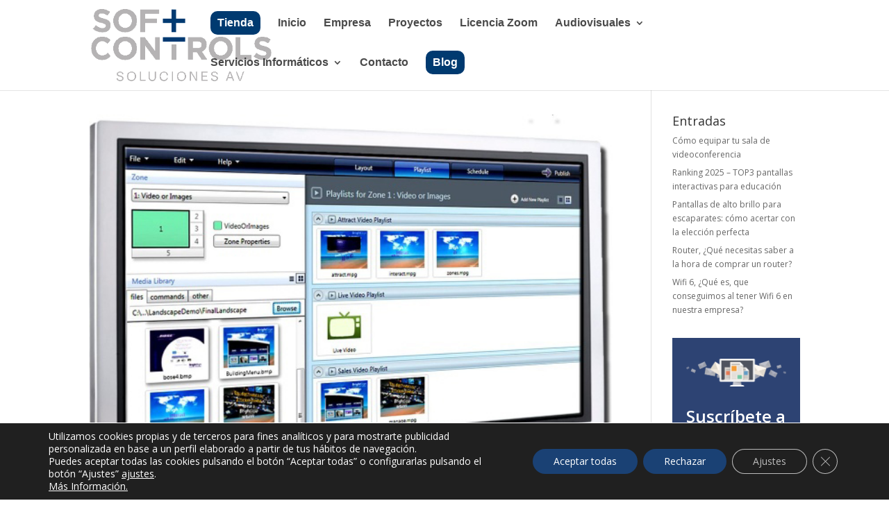

--- FILE ---
content_type: text/html; charset=utf-8
request_url: https://www.google.com/recaptcha/api2/anchor?ar=1&k=6LcFhKcUAAAAALgsbLSQSRVZoFdWxHT9PfWa8Mns&co=aHR0cHM6Ly9zb2Z0Y29udHJvbHMuZXM6NDQz&hl=en&v=PoyoqOPhxBO7pBk68S4YbpHZ&size=invisible&anchor-ms=20000&execute-ms=30000&cb=vs0osnwur3d
body_size: 48558
content:
<!DOCTYPE HTML><html dir="ltr" lang="en"><head><meta http-equiv="Content-Type" content="text/html; charset=UTF-8">
<meta http-equiv="X-UA-Compatible" content="IE=edge">
<title>reCAPTCHA</title>
<style type="text/css">
/* cyrillic-ext */
@font-face {
  font-family: 'Roboto';
  font-style: normal;
  font-weight: 400;
  font-stretch: 100%;
  src: url(//fonts.gstatic.com/s/roboto/v48/KFO7CnqEu92Fr1ME7kSn66aGLdTylUAMa3GUBHMdazTgWw.woff2) format('woff2');
  unicode-range: U+0460-052F, U+1C80-1C8A, U+20B4, U+2DE0-2DFF, U+A640-A69F, U+FE2E-FE2F;
}
/* cyrillic */
@font-face {
  font-family: 'Roboto';
  font-style: normal;
  font-weight: 400;
  font-stretch: 100%;
  src: url(//fonts.gstatic.com/s/roboto/v48/KFO7CnqEu92Fr1ME7kSn66aGLdTylUAMa3iUBHMdazTgWw.woff2) format('woff2');
  unicode-range: U+0301, U+0400-045F, U+0490-0491, U+04B0-04B1, U+2116;
}
/* greek-ext */
@font-face {
  font-family: 'Roboto';
  font-style: normal;
  font-weight: 400;
  font-stretch: 100%;
  src: url(//fonts.gstatic.com/s/roboto/v48/KFO7CnqEu92Fr1ME7kSn66aGLdTylUAMa3CUBHMdazTgWw.woff2) format('woff2');
  unicode-range: U+1F00-1FFF;
}
/* greek */
@font-face {
  font-family: 'Roboto';
  font-style: normal;
  font-weight: 400;
  font-stretch: 100%;
  src: url(//fonts.gstatic.com/s/roboto/v48/KFO7CnqEu92Fr1ME7kSn66aGLdTylUAMa3-UBHMdazTgWw.woff2) format('woff2');
  unicode-range: U+0370-0377, U+037A-037F, U+0384-038A, U+038C, U+038E-03A1, U+03A3-03FF;
}
/* math */
@font-face {
  font-family: 'Roboto';
  font-style: normal;
  font-weight: 400;
  font-stretch: 100%;
  src: url(//fonts.gstatic.com/s/roboto/v48/KFO7CnqEu92Fr1ME7kSn66aGLdTylUAMawCUBHMdazTgWw.woff2) format('woff2');
  unicode-range: U+0302-0303, U+0305, U+0307-0308, U+0310, U+0312, U+0315, U+031A, U+0326-0327, U+032C, U+032F-0330, U+0332-0333, U+0338, U+033A, U+0346, U+034D, U+0391-03A1, U+03A3-03A9, U+03B1-03C9, U+03D1, U+03D5-03D6, U+03F0-03F1, U+03F4-03F5, U+2016-2017, U+2034-2038, U+203C, U+2040, U+2043, U+2047, U+2050, U+2057, U+205F, U+2070-2071, U+2074-208E, U+2090-209C, U+20D0-20DC, U+20E1, U+20E5-20EF, U+2100-2112, U+2114-2115, U+2117-2121, U+2123-214F, U+2190, U+2192, U+2194-21AE, U+21B0-21E5, U+21F1-21F2, U+21F4-2211, U+2213-2214, U+2216-22FF, U+2308-230B, U+2310, U+2319, U+231C-2321, U+2336-237A, U+237C, U+2395, U+239B-23B7, U+23D0, U+23DC-23E1, U+2474-2475, U+25AF, U+25B3, U+25B7, U+25BD, U+25C1, U+25CA, U+25CC, U+25FB, U+266D-266F, U+27C0-27FF, U+2900-2AFF, U+2B0E-2B11, U+2B30-2B4C, U+2BFE, U+3030, U+FF5B, U+FF5D, U+1D400-1D7FF, U+1EE00-1EEFF;
}
/* symbols */
@font-face {
  font-family: 'Roboto';
  font-style: normal;
  font-weight: 400;
  font-stretch: 100%;
  src: url(//fonts.gstatic.com/s/roboto/v48/KFO7CnqEu92Fr1ME7kSn66aGLdTylUAMaxKUBHMdazTgWw.woff2) format('woff2');
  unicode-range: U+0001-000C, U+000E-001F, U+007F-009F, U+20DD-20E0, U+20E2-20E4, U+2150-218F, U+2190, U+2192, U+2194-2199, U+21AF, U+21E6-21F0, U+21F3, U+2218-2219, U+2299, U+22C4-22C6, U+2300-243F, U+2440-244A, U+2460-24FF, U+25A0-27BF, U+2800-28FF, U+2921-2922, U+2981, U+29BF, U+29EB, U+2B00-2BFF, U+4DC0-4DFF, U+FFF9-FFFB, U+10140-1018E, U+10190-1019C, U+101A0, U+101D0-101FD, U+102E0-102FB, U+10E60-10E7E, U+1D2C0-1D2D3, U+1D2E0-1D37F, U+1F000-1F0FF, U+1F100-1F1AD, U+1F1E6-1F1FF, U+1F30D-1F30F, U+1F315, U+1F31C, U+1F31E, U+1F320-1F32C, U+1F336, U+1F378, U+1F37D, U+1F382, U+1F393-1F39F, U+1F3A7-1F3A8, U+1F3AC-1F3AF, U+1F3C2, U+1F3C4-1F3C6, U+1F3CA-1F3CE, U+1F3D4-1F3E0, U+1F3ED, U+1F3F1-1F3F3, U+1F3F5-1F3F7, U+1F408, U+1F415, U+1F41F, U+1F426, U+1F43F, U+1F441-1F442, U+1F444, U+1F446-1F449, U+1F44C-1F44E, U+1F453, U+1F46A, U+1F47D, U+1F4A3, U+1F4B0, U+1F4B3, U+1F4B9, U+1F4BB, U+1F4BF, U+1F4C8-1F4CB, U+1F4D6, U+1F4DA, U+1F4DF, U+1F4E3-1F4E6, U+1F4EA-1F4ED, U+1F4F7, U+1F4F9-1F4FB, U+1F4FD-1F4FE, U+1F503, U+1F507-1F50B, U+1F50D, U+1F512-1F513, U+1F53E-1F54A, U+1F54F-1F5FA, U+1F610, U+1F650-1F67F, U+1F687, U+1F68D, U+1F691, U+1F694, U+1F698, U+1F6AD, U+1F6B2, U+1F6B9-1F6BA, U+1F6BC, U+1F6C6-1F6CF, U+1F6D3-1F6D7, U+1F6E0-1F6EA, U+1F6F0-1F6F3, U+1F6F7-1F6FC, U+1F700-1F7FF, U+1F800-1F80B, U+1F810-1F847, U+1F850-1F859, U+1F860-1F887, U+1F890-1F8AD, U+1F8B0-1F8BB, U+1F8C0-1F8C1, U+1F900-1F90B, U+1F93B, U+1F946, U+1F984, U+1F996, U+1F9E9, U+1FA00-1FA6F, U+1FA70-1FA7C, U+1FA80-1FA89, U+1FA8F-1FAC6, U+1FACE-1FADC, U+1FADF-1FAE9, U+1FAF0-1FAF8, U+1FB00-1FBFF;
}
/* vietnamese */
@font-face {
  font-family: 'Roboto';
  font-style: normal;
  font-weight: 400;
  font-stretch: 100%;
  src: url(//fonts.gstatic.com/s/roboto/v48/KFO7CnqEu92Fr1ME7kSn66aGLdTylUAMa3OUBHMdazTgWw.woff2) format('woff2');
  unicode-range: U+0102-0103, U+0110-0111, U+0128-0129, U+0168-0169, U+01A0-01A1, U+01AF-01B0, U+0300-0301, U+0303-0304, U+0308-0309, U+0323, U+0329, U+1EA0-1EF9, U+20AB;
}
/* latin-ext */
@font-face {
  font-family: 'Roboto';
  font-style: normal;
  font-weight: 400;
  font-stretch: 100%;
  src: url(//fonts.gstatic.com/s/roboto/v48/KFO7CnqEu92Fr1ME7kSn66aGLdTylUAMa3KUBHMdazTgWw.woff2) format('woff2');
  unicode-range: U+0100-02BA, U+02BD-02C5, U+02C7-02CC, U+02CE-02D7, U+02DD-02FF, U+0304, U+0308, U+0329, U+1D00-1DBF, U+1E00-1E9F, U+1EF2-1EFF, U+2020, U+20A0-20AB, U+20AD-20C0, U+2113, U+2C60-2C7F, U+A720-A7FF;
}
/* latin */
@font-face {
  font-family: 'Roboto';
  font-style: normal;
  font-weight: 400;
  font-stretch: 100%;
  src: url(//fonts.gstatic.com/s/roboto/v48/KFO7CnqEu92Fr1ME7kSn66aGLdTylUAMa3yUBHMdazQ.woff2) format('woff2');
  unicode-range: U+0000-00FF, U+0131, U+0152-0153, U+02BB-02BC, U+02C6, U+02DA, U+02DC, U+0304, U+0308, U+0329, U+2000-206F, U+20AC, U+2122, U+2191, U+2193, U+2212, U+2215, U+FEFF, U+FFFD;
}
/* cyrillic-ext */
@font-face {
  font-family: 'Roboto';
  font-style: normal;
  font-weight: 500;
  font-stretch: 100%;
  src: url(//fonts.gstatic.com/s/roboto/v48/KFO7CnqEu92Fr1ME7kSn66aGLdTylUAMa3GUBHMdazTgWw.woff2) format('woff2');
  unicode-range: U+0460-052F, U+1C80-1C8A, U+20B4, U+2DE0-2DFF, U+A640-A69F, U+FE2E-FE2F;
}
/* cyrillic */
@font-face {
  font-family: 'Roboto';
  font-style: normal;
  font-weight: 500;
  font-stretch: 100%;
  src: url(//fonts.gstatic.com/s/roboto/v48/KFO7CnqEu92Fr1ME7kSn66aGLdTylUAMa3iUBHMdazTgWw.woff2) format('woff2');
  unicode-range: U+0301, U+0400-045F, U+0490-0491, U+04B0-04B1, U+2116;
}
/* greek-ext */
@font-face {
  font-family: 'Roboto';
  font-style: normal;
  font-weight: 500;
  font-stretch: 100%;
  src: url(//fonts.gstatic.com/s/roboto/v48/KFO7CnqEu92Fr1ME7kSn66aGLdTylUAMa3CUBHMdazTgWw.woff2) format('woff2');
  unicode-range: U+1F00-1FFF;
}
/* greek */
@font-face {
  font-family: 'Roboto';
  font-style: normal;
  font-weight: 500;
  font-stretch: 100%;
  src: url(//fonts.gstatic.com/s/roboto/v48/KFO7CnqEu92Fr1ME7kSn66aGLdTylUAMa3-UBHMdazTgWw.woff2) format('woff2');
  unicode-range: U+0370-0377, U+037A-037F, U+0384-038A, U+038C, U+038E-03A1, U+03A3-03FF;
}
/* math */
@font-face {
  font-family: 'Roboto';
  font-style: normal;
  font-weight: 500;
  font-stretch: 100%;
  src: url(//fonts.gstatic.com/s/roboto/v48/KFO7CnqEu92Fr1ME7kSn66aGLdTylUAMawCUBHMdazTgWw.woff2) format('woff2');
  unicode-range: U+0302-0303, U+0305, U+0307-0308, U+0310, U+0312, U+0315, U+031A, U+0326-0327, U+032C, U+032F-0330, U+0332-0333, U+0338, U+033A, U+0346, U+034D, U+0391-03A1, U+03A3-03A9, U+03B1-03C9, U+03D1, U+03D5-03D6, U+03F0-03F1, U+03F4-03F5, U+2016-2017, U+2034-2038, U+203C, U+2040, U+2043, U+2047, U+2050, U+2057, U+205F, U+2070-2071, U+2074-208E, U+2090-209C, U+20D0-20DC, U+20E1, U+20E5-20EF, U+2100-2112, U+2114-2115, U+2117-2121, U+2123-214F, U+2190, U+2192, U+2194-21AE, U+21B0-21E5, U+21F1-21F2, U+21F4-2211, U+2213-2214, U+2216-22FF, U+2308-230B, U+2310, U+2319, U+231C-2321, U+2336-237A, U+237C, U+2395, U+239B-23B7, U+23D0, U+23DC-23E1, U+2474-2475, U+25AF, U+25B3, U+25B7, U+25BD, U+25C1, U+25CA, U+25CC, U+25FB, U+266D-266F, U+27C0-27FF, U+2900-2AFF, U+2B0E-2B11, U+2B30-2B4C, U+2BFE, U+3030, U+FF5B, U+FF5D, U+1D400-1D7FF, U+1EE00-1EEFF;
}
/* symbols */
@font-face {
  font-family: 'Roboto';
  font-style: normal;
  font-weight: 500;
  font-stretch: 100%;
  src: url(//fonts.gstatic.com/s/roboto/v48/KFO7CnqEu92Fr1ME7kSn66aGLdTylUAMaxKUBHMdazTgWw.woff2) format('woff2');
  unicode-range: U+0001-000C, U+000E-001F, U+007F-009F, U+20DD-20E0, U+20E2-20E4, U+2150-218F, U+2190, U+2192, U+2194-2199, U+21AF, U+21E6-21F0, U+21F3, U+2218-2219, U+2299, U+22C4-22C6, U+2300-243F, U+2440-244A, U+2460-24FF, U+25A0-27BF, U+2800-28FF, U+2921-2922, U+2981, U+29BF, U+29EB, U+2B00-2BFF, U+4DC0-4DFF, U+FFF9-FFFB, U+10140-1018E, U+10190-1019C, U+101A0, U+101D0-101FD, U+102E0-102FB, U+10E60-10E7E, U+1D2C0-1D2D3, U+1D2E0-1D37F, U+1F000-1F0FF, U+1F100-1F1AD, U+1F1E6-1F1FF, U+1F30D-1F30F, U+1F315, U+1F31C, U+1F31E, U+1F320-1F32C, U+1F336, U+1F378, U+1F37D, U+1F382, U+1F393-1F39F, U+1F3A7-1F3A8, U+1F3AC-1F3AF, U+1F3C2, U+1F3C4-1F3C6, U+1F3CA-1F3CE, U+1F3D4-1F3E0, U+1F3ED, U+1F3F1-1F3F3, U+1F3F5-1F3F7, U+1F408, U+1F415, U+1F41F, U+1F426, U+1F43F, U+1F441-1F442, U+1F444, U+1F446-1F449, U+1F44C-1F44E, U+1F453, U+1F46A, U+1F47D, U+1F4A3, U+1F4B0, U+1F4B3, U+1F4B9, U+1F4BB, U+1F4BF, U+1F4C8-1F4CB, U+1F4D6, U+1F4DA, U+1F4DF, U+1F4E3-1F4E6, U+1F4EA-1F4ED, U+1F4F7, U+1F4F9-1F4FB, U+1F4FD-1F4FE, U+1F503, U+1F507-1F50B, U+1F50D, U+1F512-1F513, U+1F53E-1F54A, U+1F54F-1F5FA, U+1F610, U+1F650-1F67F, U+1F687, U+1F68D, U+1F691, U+1F694, U+1F698, U+1F6AD, U+1F6B2, U+1F6B9-1F6BA, U+1F6BC, U+1F6C6-1F6CF, U+1F6D3-1F6D7, U+1F6E0-1F6EA, U+1F6F0-1F6F3, U+1F6F7-1F6FC, U+1F700-1F7FF, U+1F800-1F80B, U+1F810-1F847, U+1F850-1F859, U+1F860-1F887, U+1F890-1F8AD, U+1F8B0-1F8BB, U+1F8C0-1F8C1, U+1F900-1F90B, U+1F93B, U+1F946, U+1F984, U+1F996, U+1F9E9, U+1FA00-1FA6F, U+1FA70-1FA7C, U+1FA80-1FA89, U+1FA8F-1FAC6, U+1FACE-1FADC, U+1FADF-1FAE9, U+1FAF0-1FAF8, U+1FB00-1FBFF;
}
/* vietnamese */
@font-face {
  font-family: 'Roboto';
  font-style: normal;
  font-weight: 500;
  font-stretch: 100%;
  src: url(//fonts.gstatic.com/s/roboto/v48/KFO7CnqEu92Fr1ME7kSn66aGLdTylUAMa3OUBHMdazTgWw.woff2) format('woff2');
  unicode-range: U+0102-0103, U+0110-0111, U+0128-0129, U+0168-0169, U+01A0-01A1, U+01AF-01B0, U+0300-0301, U+0303-0304, U+0308-0309, U+0323, U+0329, U+1EA0-1EF9, U+20AB;
}
/* latin-ext */
@font-face {
  font-family: 'Roboto';
  font-style: normal;
  font-weight: 500;
  font-stretch: 100%;
  src: url(//fonts.gstatic.com/s/roboto/v48/KFO7CnqEu92Fr1ME7kSn66aGLdTylUAMa3KUBHMdazTgWw.woff2) format('woff2');
  unicode-range: U+0100-02BA, U+02BD-02C5, U+02C7-02CC, U+02CE-02D7, U+02DD-02FF, U+0304, U+0308, U+0329, U+1D00-1DBF, U+1E00-1E9F, U+1EF2-1EFF, U+2020, U+20A0-20AB, U+20AD-20C0, U+2113, U+2C60-2C7F, U+A720-A7FF;
}
/* latin */
@font-face {
  font-family: 'Roboto';
  font-style: normal;
  font-weight: 500;
  font-stretch: 100%;
  src: url(//fonts.gstatic.com/s/roboto/v48/KFO7CnqEu92Fr1ME7kSn66aGLdTylUAMa3yUBHMdazQ.woff2) format('woff2');
  unicode-range: U+0000-00FF, U+0131, U+0152-0153, U+02BB-02BC, U+02C6, U+02DA, U+02DC, U+0304, U+0308, U+0329, U+2000-206F, U+20AC, U+2122, U+2191, U+2193, U+2212, U+2215, U+FEFF, U+FFFD;
}
/* cyrillic-ext */
@font-face {
  font-family: 'Roboto';
  font-style: normal;
  font-weight: 900;
  font-stretch: 100%;
  src: url(//fonts.gstatic.com/s/roboto/v48/KFO7CnqEu92Fr1ME7kSn66aGLdTylUAMa3GUBHMdazTgWw.woff2) format('woff2');
  unicode-range: U+0460-052F, U+1C80-1C8A, U+20B4, U+2DE0-2DFF, U+A640-A69F, U+FE2E-FE2F;
}
/* cyrillic */
@font-face {
  font-family: 'Roboto';
  font-style: normal;
  font-weight: 900;
  font-stretch: 100%;
  src: url(//fonts.gstatic.com/s/roboto/v48/KFO7CnqEu92Fr1ME7kSn66aGLdTylUAMa3iUBHMdazTgWw.woff2) format('woff2');
  unicode-range: U+0301, U+0400-045F, U+0490-0491, U+04B0-04B1, U+2116;
}
/* greek-ext */
@font-face {
  font-family: 'Roboto';
  font-style: normal;
  font-weight: 900;
  font-stretch: 100%;
  src: url(//fonts.gstatic.com/s/roboto/v48/KFO7CnqEu92Fr1ME7kSn66aGLdTylUAMa3CUBHMdazTgWw.woff2) format('woff2');
  unicode-range: U+1F00-1FFF;
}
/* greek */
@font-face {
  font-family: 'Roboto';
  font-style: normal;
  font-weight: 900;
  font-stretch: 100%;
  src: url(//fonts.gstatic.com/s/roboto/v48/KFO7CnqEu92Fr1ME7kSn66aGLdTylUAMa3-UBHMdazTgWw.woff2) format('woff2');
  unicode-range: U+0370-0377, U+037A-037F, U+0384-038A, U+038C, U+038E-03A1, U+03A3-03FF;
}
/* math */
@font-face {
  font-family: 'Roboto';
  font-style: normal;
  font-weight: 900;
  font-stretch: 100%;
  src: url(//fonts.gstatic.com/s/roboto/v48/KFO7CnqEu92Fr1ME7kSn66aGLdTylUAMawCUBHMdazTgWw.woff2) format('woff2');
  unicode-range: U+0302-0303, U+0305, U+0307-0308, U+0310, U+0312, U+0315, U+031A, U+0326-0327, U+032C, U+032F-0330, U+0332-0333, U+0338, U+033A, U+0346, U+034D, U+0391-03A1, U+03A3-03A9, U+03B1-03C9, U+03D1, U+03D5-03D6, U+03F0-03F1, U+03F4-03F5, U+2016-2017, U+2034-2038, U+203C, U+2040, U+2043, U+2047, U+2050, U+2057, U+205F, U+2070-2071, U+2074-208E, U+2090-209C, U+20D0-20DC, U+20E1, U+20E5-20EF, U+2100-2112, U+2114-2115, U+2117-2121, U+2123-214F, U+2190, U+2192, U+2194-21AE, U+21B0-21E5, U+21F1-21F2, U+21F4-2211, U+2213-2214, U+2216-22FF, U+2308-230B, U+2310, U+2319, U+231C-2321, U+2336-237A, U+237C, U+2395, U+239B-23B7, U+23D0, U+23DC-23E1, U+2474-2475, U+25AF, U+25B3, U+25B7, U+25BD, U+25C1, U+25CA, U+25CC, U+25FB, U+266D-266F, U+27C0-27FF, U+2900-2AFF, U+2B0E-2B11, U+2B30-2B4C, U+2BFE, U+3030, U+FF5B, U+FF5D, U+1D400-1D7FF, U+1EE00-1EEFF;
}
/* symbols */
@font-face {
  font-family: 'Roboto';
  font-style: normal;
  font-weight: 900;
  font-stretch: 100%;
  src: url(//fonts.gstatic.com/s/roboto/v48/KFO7CnqEu92Fr1ME7kSn66aGLdTylUAMaxKUBHMdazTgWw.woff2) format('woff2');
  unicode-range: U+0001-000C, U+000E-001F, U+007F-009F, U+20DD-20E0, U+20E2-20E4, U+2150-218F, U+2190, U+2192, U+2194-2199, U+21AF, U+21E6-21F0, U+21F3, U+2218-2219, U+2299, U+22C4-22C6, U+2300-243F, U+2440-244A, U+2460-24FF, U+25A0-27BF, U+2800-28FF, U+2921-2922, U+2981, U+29BF, U+29EB, U+2B00-2BFF, U+4DC0-4DFF, U+FFF9-FFFB, U+10140-1018E, U+10190-1019C, U+101A0, U+101D0-101FD, U+102E0-102FB, U+10E60-10E7E, U+1D2C0-1D2D3, U+1D2E0-1D37F, U+1F000-1F0FF, U+1F100-1F1AD, U+1F1E6-1F1FF, U+1F30D-1F30F, U+1F315, U+1F31C, U+1F31E, U+1F320-1F32C, U+1F336, U+1F378, U+1F37D, U+1F382, U+1F393-1F39F, U+1F3A7-1F3A8, U+1F3AC-1F3AF, U+1F3C2, U+1F3C4-1F3C6, U+1F3CA-1F3CE, U+1F3D4-1F3E0, U+1F3ED, U+1F3F1-1F3F3, U+1F3F5-1F3F7, U+1F408, U+1F415, U+1F41F, U+1F426, U+1F43F, U+1F441-1F442, U+1F444, U+1F446-1F449, U+1F44C-1F44E, U+1F453, U+1F46A, U+1F47D, U+1F4A3, U+1F4B0, U+1F4B3, U+1F4B9, U+1F4BB, U+1F4BF, U+1F4C8-1F4CB, U+1F4D6, U+1F4DA, U+1F4DF, U+1F4E3-1F4E6, U+1F4EA-1F4ED, U+1F4F7, U+1F4F9-1F4FB, U+1F4FD-1F4FE, U+1F503, U+1F507-1F50B, U+1F50D, U+1F512-1F513, U+1F53E-1F54A, U+1F54F-1F5FA, U+1F610, U+1F650-1F67F, U+1F687, U+1F68D, U+1F691, U+1F694, U+1F698, U+1F6AD, U+1F6B2, U+1F6B9-1F6BA, U+1F6BC, U+1F6C6-1F6CF, U+1F6D3-1F6D7, U+1F6E0-1F6EA, U+1F6F0-1F6F3, U+1F6F7-1F6FC, U+1F700-1F7FF, U+1F800-1F80B, U+1F810-1F847, U+1F850-1F859, U+1F860-1F887, U+1F890-1F8AD, U+1F8B0-1F8BB, U+1F8C0-1F8C1, U+1F900-1F90B, U+1F93B, U+1F946, U+1F984, U+1F996, U+1F9E9, U+1FA00-1FA6F, U+1FA70-1FA7C, U+1FA80-1FA89, U+1FA8F-1FAC6, U+1FACE-1FADC, U+1FADF-1FAE9, U+1FAF0-1FAF8, U+1FB00-1FBFF;
}
/* vietnamese */
@font-face {
  font-family: 'Roboto';
  font-style: normal;
  font-weight: 900;
  font-stretch: 100%;
  src: url(//fonts.gstatic.com/s/roboto/v48/KFO7CnqEu92Fr1ME7kSn66aGLdTylUAMa3OUBHMdazTgWw.woff2) format('woff2');
  unicode-range: U+0102-0103, U+0110-0111, U+0128-0129, U+0168-0169, U+01A0-01A1, U+01AF-01B0, U+0300-0301, U+0303-0304, U+0308-0309, U+0323, U+0329, U+1EA0-1EF9, U+20AB;
}
/* latin-ext */
@font-face {
  font-family: 'Roboto';
  font-style: normal;
  font-weight: 900;
  font-stretch: 100%;
  src: url(//fonts.gstatic.com/s/roboto/v48/KFO7CnqEu92Fr1ME7kSn66aGLdTylUAMa3KUBHMdazTgWw.woff2) format('woff2');
  unicode-range: U+0100-02BA, U+02BD-02C5, U+02C7-02CC, U+02CE-02D7, U+02DD-02FF, U+0304, U+0308, U+0329, U+1D00-1DBF, U+1E00-1E9F, U+1EF2-1EFF, U+2020, U+20A0-20AB, U+20AD-20C0, U+2113, U+2C60-2C7F, U+A720-A7FF;
}
/* latin */
@font-face {
  font-family: 'Roboto';
  font-style: normal;
  font-weight: 900;
  font-stretch: 100%;
  src: url(//fonts.gstatic.com/s/roboto/v48/KFO7CnqEu92Fr1ME7kSn66aGLdTylUAMa3yUBHMdazQ.woff2) format('woff2');
  unicode-range: U+0000-00FF, U+0131, U+0152-0153, U+02BB-02BC, U+02C6, U+02DA, U+02DC, U+0304, U+0308, U+0329, U+2000-206F, U+20AC, U+2122, U+2191, U+2193, U+2212, U+2215, U+FEFF, U+FFFD;
}

</style>
<link rel="stylesheet" type="text/css" href="https://www.gstatic.com/recaptcha/releases/PoyoqOPhxBO7pBk68S4YbpHZ/styles__ltr.css">
<script nonce="lnXs-1CCi3f82eVKnP6inw" type="text/javascript">window['__recaptcha_api'] = 'https://www.google.com/recaptcha/api2/';</script>
<script type="text/javascript" src="https://www.gstatic.com/recaptcha/releases/PoyoqOPhxBO7pBk68S4YbpHZ/recaptcha__en.js" nonce="lnXs-1CCi3f82eVKnP6inw">
      
    </script></head>
<body><div id="rc-anchor-alert" class="rc-anchor-alert"></div>
<input type="hidden" id="recaptcha-token" value="[base64]">
<script type="text/javascript" nonce="lnXs-1CCi3f82eVKnP6inw">
      recaptcha.anchor.Main.init("[\x22ainput\x22,[\x22bgdata\x22,\x22\x22,\[base64]/[base64]/bmV3IFpbdF0obVswXSk6Sz09Mj9uZXcgWlt0XShtWzBdLG1bMV0pOks9PTM/bmV3IFpbdF0obVswXSxtWzFdLG1bMl0pOks9PTQ/[base64]/[base64]/[base64]/[base64]/[base64]/[base64]/[base64]/[base64]/[base64]/[base64]/[base64]/[base64]/[base64]/[base64]\\u003d\\u003d\x22,\[base64]\\u003d\\u003d\x22,\[base64]/Cl8ORbMO3M00fwqJAXBXCgsOzVGrCrMOkEMKIS3DCnsKeLQ0PHcO7fmbCgcOKesKfwq7ChjxewrTCnlorL8O3IsOtSWMzwrzDmApDw7k3PAg8AUISGMKobFo0w5M5w6nCoQYCdwTCvwbCksK1XEoWw4BOwrpiP8OQP1Byw7rDhcKEw64Xw7/DinHDkMOXPRobbyodw5w9QsK3w53DlBs3w4/CtSwEcj3DgMOxw4zCssOvwogowq/[base64]/ChgPDhQRhw44Fw5nDqMOnw7c4XmLDoMKyaxdbZURgwp1EBHPCnsOMYcKPGjoKwpc/wolaDcKhfcOLw7XDpsKqw5rDijgKZsKSN1bCvmB5TwMvwqlMeUIwCMKqPW9sTlt+Jm9uQC8JO8OeMDJzwoPDjk/[base64]/[base64]/Dh8OnXw0iWMOlcnY6YWHDsUghOxbCpEZDHcOMwos7FBo8aAjDkMKwMG92wo/[base64]/M3kFw5XCrsKGwrRHwpjDvsORekfCjgzCo8OZF8OSw47CgHHDlMO+LMOGQsOmHXN/w6sqRcKMPcOeMcK3w63CuCPDp8KTw6YqJMOIGUbDv1hvwpNOUcK+OA59RsOtwoZMVFDCh2nCi3zCtSrDkWpGwrARw4PDmD/CuyUFwrRxw5rCsB7DhsO4SHrCgVPCicKGwqHDv8KPCFTDjsKhw6gGwp3DpsKXw53DgxJxHQ8ow75Kw4cIAx7ChAA9wrDCk8OqEScHBsKSwqXCrnxpwoZXdcOQwr4ua1/CtC/[base64]/XVHCkXXDhcKNb8OTUThxUcKBMyvCpMOPOcOIw5xVPcOQekvDq14Zb8ODwqjCr3LDiMO/MS8FJQTChzVhw5Acc8KRw43Dsi4pwp0rwr/DmSrCqljCu27DosKBwo9+FcKmOMKTw4xrwoDDixfDqsKqw7fDnsOwI8OCVMOkBxA4w6HCrwXCrkzDlURawpsEw5vCs8OWwrVyHcKPecO7w57DpcOsVsK/[base64]/DtMKJf33DumbDsQxwwovCjcK2w7kQw6DDjcKvLcK+w77CpcKKwoIpf8KTw4PCmhHDmHXCrD7DiCDCo8O2acKVw5nDscOdwofCncOZwpzDuDTCr8OGDcKLeADCnMKxJ8Kjw4gfMRtVDcO1QMKvLxQffB7DicKYwpLDvsO/woMfw6k6FhLDnnfDpEbDmsOjwqbDrggMw7ZsVx4+w5vDqnXDnnp4I1zDtgRKw7vDpwDDusKSwrbDs3HCpMOpw6lCw64QwrZtworDuMOlw7TChhFHEit1bQU8w57DgsK/woTCvMK9w7nDu1/CsgoRcBIuP8KSJXHDqCwCw53CssKGNMOkwqteHcKvwqrCsMKQwql/w6nDo8Ojw4PDmMKQZMK1ahPCkcKww4vDpjbDoWvCqcK+wp7Cp2dxwqYdwq90w6DDhcO4XQtFXDLDpsKCLCLCvsK4w5rCgkg3w6DDiX3ClsK9wrrCvmHCuXMYM18lw5LDsRzCvWVGCsOKw5gDRA7Dix4jcMK5w7/DsGB5wrrCk8OaXTfCjjPDhMKJVsOAV2LDhcOlLDIFTWwDbU0GwqbChjfCqClww5/[base64]/[base64]/CvsODRWPCijPClFvDu8OtDMO3wqTDpMKYw67DgsKzKShJwrl8woXCgnUmwp/DosO3w6g4w6VpwqDCpcKCJBrDv0vDnMO0woAswrIFZ8KFw4LCik7Dq8ODw5/[base64]/w7ZeKhxUw6twZl4Gw6rDtCHDqMOERMKCBcOXOUELTDZ1wofCusOtwppCTsOjwok/w5c0w7zCo8OGECdEBmXCusOjw7HCjm7DqsO9CsKRAMOceT7Cj8KwfcO/[base64]/[base64]/Ch8O1ZMOvXcOad23DucKlwolyw4RFwqlwQsOpw5d/[base64]/Dsi4Jw41wwrNTwqDCsMOkwqTCsAA1wq/DtD0CHMKVIS8DdMOmDBFlwoUtw785MBDDkVnChcONw5xEw7nDisOlw4tHw41+w7xAwpvCsMOYccOAOQJBTA/CqMKLwqwBwqbCj8K1wqU0DRdbQhYKw6hJC8OQw4pyPcKuLjMHwqPCjMOuwobDuGFbw7svwqLCqU3Dgjl0d8KUw7TDkMOfwpd9DF7Dh3PDgMOGwqpGwotmw61/woZlw4kIeBPCozRaYDFSMMKOYELDksOoBUDCoXQ1I3V0w4tYwoTCpXAiwrIKPwzCuzEww7TDgi9xw5rDl07DijkHLsOiw53DhWF1wpTDsmlPw7lUJ8OMR8O/MMKBGMKZcMKaD28vw443w4HDnFh5FyQVwqXCt8KyaxhTwq7CuHk4wrkrw7nDiCjDrQHChlvDt8KtQcO4w6R2wqs6w440GcKvwqXCpFsuVsO9SXXDlkXDjMOhdwTDrDwfUENjHcOXLg9awpQWwpbDkFh1w5TDhMKYw7jCpCgACcKjw4/Dk8Odwq0Fwr0EEz8jYz/CmV3DuCjDlXvCs8KbP8KxwprDtATClFEvw70VC8KXJ3LDrMOfw6TCvcOWc8K/ZTotwrxywqJ5wr5TwpcQEcKTCBgxBDBnRsO9FVbChMOKw6tAwqLCrg9jwpk7wqYNw4J1VnNaC08rcsOhfBfCjinDpMOde2dxwq/[base64]/DnBjDpMOYK1xyTWcvwqHDvHnDo3/CgT3DvMOGHsKtPcKIwojCusOPEyBIwoDCn8ONJ31sw7/DosODwpbDs8OkTcKQZWF9w7wlwqchwovDs8OdwqBSCVDCmMKrw7s8SDwvwpEKAMKPQArCqHJfCGhUwr83b8KWHsKgw6YQwoZpK8KIUABKwrNgwqzCjcKzVEUvw5fDmMKBwqrDvcO2HXHDpmITw5TDlD8iXsOnDnknNBjDgw/ChAB0w5c1CgZtwrUvesOkfgBJw4PDlwHDvsKXw6NmwpnDrsOZwp7CkDoDLsKHwp3Cq8KHP8KybCbCrT3DgVfDkcOQWsKrw6MdwpvDijUTwq9NwobChmM9w77DgkDDlsO8woPDtsO1DMOlQEdOw6TDsDEGEcKIw4gzwoBcw5x5Gj8OYcK9w55tHHc/w5JMw7PCmWg/JcKwcy4AJ37Cq1PDvht3wpF6w5TDlMO1I8KadHRceMOEG8OgwrQpw65iWDPDmzpZHcKaSHzCpWnDpMOlwpQ+UcO3YcKYwoVVwrxgw6LDrhlDw5djwoFbTsOCC2Auw4LCvcK4ADfDicO1w7NcwpZAw589W23CimrCuH/DrCMCNQArQsOkOsKyw5wMMDvDr8K/w7bCjMK/EE3DrRLCiMOpN8OaPRHCosO8w40Rw7wxwqrDgWEawrbCkRXCmMKiwrEzJxh4w5QDwr3Dg8O8IjbDiW7CjMKaR8O5fDd/woLDuGfCoS84WMO4w4JmSsOnSX9mwpwKQ8OXfcKpWcOBDQgYwp8rwqfDm8KnwqXCh8OCwp9CwqPDgcK2R8OMY8O4dkjDp0TDnXvCrXY8wpLDssOQw4gjwr3CpcKCC8O3wpZ3woHCvsKSw6/Dk8KUw4LDt2TCjgHDt0JvdcKyDcKDdCUVwq14wplHwoPDpcOACEzDtE18OsK+GR3DpzsKGMOowoDCmMOrwrDCg8OFEW3Dm8K+woskw7/[base64]/[base64]/DkMKxw4YbE8K/[base64]/w6ExIgYQKMOiw7XCqsOHGcK1ADXCnMKRKcK5woPDiMOawoJJw6XDh8OywodSJxwEwpnDlMOSeHTDqMOCQ8OywrEyVsOwXVRncjbDgsKWC8KOwrnCmMKOYXLCqh7DlW/[base64]/CicODLjASw6wPX8KPaMK0f8KFb8OHXCnCsy4UwrPDkMOBwqnCpU5DSsK5SUAYWMOUwr1Ywpx8PnzDviJmw45ww6DCr8KWw4koDMOzwqDClsO3KWHCvcKCwp4cw59Ww78fP8KIwq1jw4RULwnDvVTCl8Kuw7wbw6wTw6/[base64]/[base64]/Dq8O6wpvCjsOWw77DrsKpZcO0VsOjSsO7c8KRwq8ePsOxfj4kw6zDh1rDmMOKTcOFw5dhJcOaecOiw650w747wo/DnMKWSSvDkzbCjBgXwqrCl3bCo8O/dMO1woMcb8K6KRlgw7Y0VcOFFhwrX2FnwojCsMK8w4XDt3gwe8OFwqprFUrDthMDQcKcUsOPwokZwqNjw69AwpzDksKVCsOvZ8K/wpPDgHrDsXg2wpPCjsK3HcOgSsOjWcOLbMOQJsK0HcODBQVbW8KjDEFlGHMhwrNCF8OAw4/[base64]/CoynCpm3Co8K3DHwcE3Y9wo3CssO4K8K3wr3CgcKBM8KJbsOfYz7Cm8OSInXCkcOOJyViw7ddbAguw7F1wqEBPsOTwqsJw67CtsO2wp83Mm3CpEhBPFzDnXvDi8Knw43DtcOMA8O8wpbDrk5rw7ZKWsKfw41MJEzCgsK8BcKiwrsfwqtid0okAcOUw4/[base64]/[base64]/[base64]/CisOawojDs8KFTnzDnETClMOkw4rDl8Kowr0SDDPCpk0KXhDCvMOvXEvCtkvCp8O9wqzCvQ0TUjBmw4zDhFfCvEdqHVV2w5rDkwtPCiUhPMK1d8OBKAfDlMKYZMOfw6kBRHVhw7DCj8KGPsO/JnsUXsOtw5/CnVLCn1E9wqTDtcOHwp7CsMOHwp3CscKDwpkGwoLCk8KLFcKKwrHCkTEmwqYJW1vCiMK0w4nCiMKMKMOYPnLDhcOmDDnDknTCucK/[base64]/DtsK+w6V2Uw87w5rChjHCsyASd8KdwrVBwpVaYMK+QcOwwrjDqEgofzRQUXTDtF/CulTCqcOywoXDncK4MMKdJg5hwq7DhnUoPcKww4rChEsmBRrCsAJYwrNpBMKXDy/Cm8OUXcKjZR1Vcis2DcOtLhPCu8Kvw4oqEX0dwo3CqlFkwrvDqsOLEh4sagB+wpduw6zCucOgw5PChiLDmsOGBsOKwr7CuQTCglvDggJrbsOYTA7Dh8Kpc8OrwphJwp7CmQbDiMKuwrd1wqd7wrDCgEpCZ8KEQX0Ywrx/w4k+wpjDqxcIXcOAw6RBwo3ChMOgw5/[base64]/Dj8KLVMKew6VCXiVawoV+MMObKMOMf8K0w5svwqJQGcOuwro7MsKGwoEJw5FlTMO3WMO+GsOTEmEuwr7CqnvCucKewpzDrcK5eMOwZFMUB3M2V1pXw7ImH2PDl8OHwpQSBCoJw7AhPF3DtsO3wp3CuTPCl8OjfMOqKsK6wq8DRcOkBDxWRmM8Wh/DsxHDjsKMb8Knw7XCncKNfTbCqsKLbwjDjMKSB2UKXcKyfMORwrPDpwrDrsKpw7zDtcOOwrTDsnN/MEorwpc+ITTDjcK3w6AOw6R6w78hwrPDlcKFJH8Qw6Jvw5jCjGTCgMO/[base64]/CiyllwoPCpDzCisO5NMO+NMOiTV9XKsKhwrbDqsOUw4dvA8KeV8KifcOtDsKSwqlBwrgTwq3ChlNXwpnDj2RrwpLCpilIw4jDjWojUUJrQsKUw5wXEMKkCMOtdMO6I8OwVEMCwqZdVzTDrcOmworDj0zCu3wKw79TEcOVO8KzwqbCrzBcWcO/wp3Cl2RhwoLCgsOswrtGw7PCp8KnPinCuMODZ30Cw7rDisKqwo8Qw4wfw6LDiB0lw53DkEJaw4PCvMOQM8Kuwo4xfcKDwrZcw7Yuw5jDjMO3w6hsPsK6w6LCkMK0woNfwr3Cs8OAw4jDvF/CqRA7PiHDg3BoWGpSO8KfYMOIw6sQwp1BwoXDjRE+wro2wpzDmVPCkMK3wrjDssOpKcONw7xKwoxOLlRJPMOlw4YwwpPDoMOxwp7CjnPCtMObLjpCbsKIKE1FQ1M+aUTCrSItw5nDim4SU8OTC8OJwp/DjljDo1NlwqsPd8KwERZ7wphGMWDDlcKBw4hhwrlZW37CqFcud8OUw5RyP8KEP0DCksO7wonCrgnDtcO6wrVqw7hgbsOvRMKCw6rDisOuVzbDmcKLw63DjcKSaz/ClUvCpA5Xw6BiwqbCnsOtNEDDrjbDqsOjLTbCrsOrwqZhL8Ovw5Apw6AFOB4wdsKbKnnDo8Osw6Jaw5/[base64]/QVDDtGvCqk4VTMO7PsOiwrbCn2IPwoDCscKjw69UFQXDoU5UBRrDuEkhw4jDnGXCmzXCvhMJwqMUwpbDo2lQPRQSf8KKYXdpRsKrwoU3woYXw7ElwqQGRjTDijx2BcOIL8KEwrzDqcKSw7LCvkknZcKqw7A0dsOnBkBlZVYiw5kjwppkwpLCisKvP8KFw6jDnMO/[base64]/[base64]/DvcKURsKkw4zDqVHCoXMfwrzCi8OowoTDtMK5BjbDmMOPwrgfXSjCqcK+e1l2cSzDk8KNCEggbMKGe8K5ZcKvwr/Cr8ObdcKyZsOywrJ5TFDCs8KmwpnCh8KEwowTw4DCsWpCP8OiYizDncOICB1kwpFLwp4IA8Kiw6QXw7xJw5PCoX/DksKZdcKowoNawr5ewrjCgBpxwrvDtkXDg8Kcw593bH5owpbDlm1GwpV1bMOXw7bCtlBGw6/[base64]/w5fCpy/CjW9Fw4LCtgt5wovCgWVawoHCjUrDvWnCi8KwAcO2GMKXdsKtwqUZwqXDlljCnsOYw5Yqw5wmEAdWwrdyNlkqw6Qkwr5ow7E/[base64]/DmsKDw7VUeggow7bCkzQbw6llQCsXw7vDvcOJw6/CssKuwoAdwrnCmiUfwoHDjMKxNsK6wqV5V8OaXQbCm3LDoMKCw4bChiVaS8O7woQTAn5hXlnCpMKZRkfDiMOwwoFMw549SlvDtgAxwp/Dv8K6w6jCkcKXw4FjeGsICmELfT/DvMOnBHE6w4jCgFzCukYlw4kywr8gwpXDnMOUwrt4w73Cs8KVwpbDjCjDkTPDij5gwoNABzDCi8OkwpPDscKEwoLDlcKieMKdccKDw67Co2fDicKhw4Zzw7nCtVcXw7XDgsKQJSMowqTCrA/DnyHCmcKgwqnCoTtIw7xuwrTDnMOnIcKFNMOlIVsYIyYqL8KcwrwUw6QnVWEzUsOkAWISCRjDuDVffMOvDD4PAsKmA17Cs1XCrFwVw4Yww5TCoMOvw5VJwrHDijFNdQR7w4vDpMOSw4rCnhvClDvDucOGwpJvw7TCsgNNwoHCgg/DrMKlw4HDi10owp5vw5ciw7rCmHHCqHLDqXfDgcKlDjHDg8KPwoLDgVsGwrQMGcKowrRzI8KWVsO9w5jCgcO2Ny7CtcKXw7Fmwq1mw7jCjHFgZXnDn8Okw5nCoApDT8OEwqvCk8K7O2zDuMOTw6cLWcKpw4ZULcK/w7ZpIcKzRkDCncKYDsKaSVLDgD5FwpwlXibCqsK3worCisOYwqvDqMONSkw1wp7Dv8KHwodxZGvDhcOMXl3CmsOQYRPChMOFwoEEP8KeUcKOw4oneXTClcK4w4fDlzzCjMKww7/CjEvDnsOKwrMuVX9PDEMpwr3DvcKzZCrCplEcWsOcw65lw7wywqR0L1LCs8KKN1/CtMKIE8Otw5nDuC5Ew4PCiH95wppUwpDDnSPDncOXwodwU8KGwr/DgsOWw5LCvcKEwoECDTXCp39NdcO2w6vCisKuwrLClcKmwq3CksOGNcKAQxbCqcO6wo01M3RKOsO3HnnCtMKewqzCvcOnd8KLwrvDlWfDkcK0wrbDgmt2w4bCisKHD8OecsOiXGNuOsKCQRhzBgjCsTZzw4N0DCN+T8O4w7vDg3/Dj1zDl8OvKMOQfMOywpXCkcKfwpLDlwMgw7F0w7MPalchwr3Dq8KbGEw/esODwph/dcO0wonDqwDDucKzUcKjTsK4FMK/UsKAw4Bnwo1Uw6k/w4Qcw7U/KT7ChyfCjHZjw4Qyw5RCDBnClMK3wr7Cs8OhM0TCthjDg8KZworCrQBnw5/Dq8KeHcK9aMOfwpLDq0Fowq/CpFTDhcOMwrXDicK9O8K9OSckw5DChmJNwoYTwrZkHkR9X1fDpsOqwqxqaThSw6HCoSzDpT/[base64]/CMOTKy/DiMOFfGFYMcK0w6HCry7DqMO2PkoAwrfDqnLCtcO8wq7Dh8OSYBTDp8KKwr/DplfCnkMqw4jDmsKFwoAyw7E6wrPCqsKjwpfDv3vDusKRwovDvzZ+wrpNwq4qwoPDnsKfTsKDw7MlI8Oec8OsVlXCrMOIwqolw5XCoBHCojoWdhzDjRsmwrrDrCM/LQvDhTTCn8OvdcKMwp06egbDh8KFH0QDw6jCj8Oaw5/CsMK6QcOiwrEeNQHCmcOgcXACw4/DmWLCrcKdwq/DkHrDhTTCrsKSS1VOBMKXw6ILVkrDu8KUwpEgG13DqsKzb8KFJwVvG8KtXWEbS8OnNsKfKQBBSMK2w7zCr8KES8KkegUaw7jDhmc9w5rCizTDsMK6w5g6JQLCpsKxY8OcFcOGSMKRAjZtw4w1wo/Clx3Dn8OeMlnCt8KzwrDDu8OtI8KGMhMnBMKZwqHDmzYWa3UgwqLDjsOlPcO7ElpKB8O0wqbDscKLw5Viw6PDhsKTDmnDjxthVw1+ScOCw7YuworDsHvCssKqVMO0VsOSa3JXwodceQpSe3J9wpEJw6XDlcOxJcKdw5XDhW/CkMKBMcKUwogAw78mw48wV1l+fg3DtTZxWcK5wrFRNTHDisOoXkJIw6ghcsO0EcOMSz08w4sdNMOawozCtsKTdB3Co8O3F24XwpMsQQV2X8Kswo7CvUhxHMKJw67ClMK1wrvDok/CqcK0w5jDhsOxYMO3w5/DksOjMsOEwpfDoMO7w4IyScOzwpQ1wpzCinZkwqEYw6M4woAnSiXCvCJfwqomM8OJQsKcbsKSw41lDsKbVcKqw4LChcOqRMKHw47Cjh4tUjTCqG3DnAvCj8Kew4J5wrk3w4N/L8KswrBiw7xVV2LCksOlwrHCg8OIwoTDs8Onw7LDhkzCr8K0w4x0w4Juw6vDsgjCgGrCqwAGNsO+w6gtwrPDsTjDjTHCuj0SdlrDumzCsHIjw7lZaH7ChsKow5TDvsODw6ZIDsK/[base64]/QcKLw4TCthJdw6ggwpsNQHXDocOzdjTDmnhSecKOw4ItTmTDrlLDm8Omw7XCk0zCjcKDw55UwozDthFHKlk7HGREw7M9w5XChD7DkSrDn1F6w5NvMWYOf0XDncOOLMKvw5MIHFtfRUjCgMKmaXs6cEsOP8ORUsK7cDdmWlHCisO/UsO+AntfSjJ6ZnQEwoPDnRBVLcK5w7PCnBfCvFVBw787w7APInBfw7/[base64]/Cp8KnwonDrF/CosOtwpPCosKNFBNLPizDuBjCmMK4QBXClzjClDvCqcKXwqlawrgpwrrCt8KOwpDDncKBfE3DnsK2w79hWCoxwo0LAMObEsOWIMKGwrcNwqnDo8OSwqFVRcKSw73CqQ8Kwr3DtsO/VsKcwqszScO1aMKrAMOvd8O2w47Cq2PDrMO8acKRSUvDqRnDkHB2wqVow43CrVfDuX7CmcKpf8OLNQvDlcOxBsK+csOaaArCnsOyw6XDpEFkXsO3EMKSwp3DhT3CjcKlwrbCv8KaSMK6w5nCu8Oiw4/CqBgUPsKdcMOmIyI7asOZbyvDuz3DjcKHXMKXZcKzwrTCrMKMIyTCtsKawo7Ckntqw7bCtUIffcOQXQpEworDvCXCp8K0wr/CisO4w6t2EsOAw6DCuMKwSMK8w707woTDn8OJw5HCtsKBKzY0wpNvdFLDgFDCo3fCiDXDu0DDqsOubQ8WwqXCr3LDnVclQiXCqsOLF8OLwqDCtsKGHsOWw4rDpcO/[base64]/[base64]/[base64]/Do8OdwrzCn8Knw67Cs8KTVWvClyJzYMKGOEN5bsOYG8K+wr/[base64]/wpvCnsKlwpnConfDrysjeMK+A8K6EMOSVcOpWMOVwoIzwrRRw4jDmsOmP2tVUMKJwonCpXTCvwJ3D8KxADciBlLDo0AXG2fDkyHDp8OVw6HCiFl5wpjCpFwvZ1BiXMOpwoIuw5RRw6NaBUTCrl8vwrJBf2DCqRjDlT3Dl8Ohw5jCriNvBMO/[base64]/w64nIcKsw7XCocKVwovCuXbCjWRnJGwgYsK/X8KWYcOIcMKowq9Tw7xKwqcbcsOaw61eJsODVEx0X8OjwrYLw7fChyMoSWVqw550wpPClGoJwobDp8OHFSsQP8OvBn/Ct0/CpMKddcK1D2DDmkfCvMK7ZsO3wpl5wozCgcKiCkbDrMOSVFMywrspTGXDq0rDnVXDhgTCljRtw4EswoxnwpNAwrE4wprDrMKrRsKiecOTwrTCp8OMwqJKScKUOwPCkcK/w7TCtsKowoUQM0XCgEHCvMOECycdw6PDvsKTVTfCk0rDtRpaw5LCq8OATTpuY2AdwocLw6bChyQyw4tfUMOiwqYjw40/w4XCqgYXw5A9wqXDiGdjJMKPH8ORJXzDg05jdMOYw6Rgwo7DlGpzwoJ/w6BpbsK5w5BowqjDvcKFwoAUW2LCg3vCkcO/URvCusOSDHPCrsOcwqMpczMBPQESw7MwZcOXBk10TXwJEMKOG8Ouw4hCTTvDuUIgw6MbwpxBw43ChELCv8OEewY2LsOnSEJtJBXDjHtNdsKww6c9S8KKQXHCiC8JJiDDjcObw7DDkMKww4fDk2/DkMKxB1/[base64]/w68pw7lvF3zDvsOPUHXDlsKTPXNHw4fDkBcHeTPCpcOJw6Qcwq8BOiJKX8O2wpvDh2fDkMOia8KgWcKWWcKjYnPCqcOXw7XDrDcEw4zDoMKbwrjDqjd5wrjCtMO8wp8Kw5E4w6jDpUJHPlrCrcKWQMOUw5cAw7rDvjXDsWI0w7Ypw7PDtCzDkSF/[base64]/CvMKawrEvwrrCgcKWwpPCpilkwqLDiSB3Y8OWKB9Nwr3DiMOGw47DtjFBXcORIsOJw690fMOhAFlqwpASTMOhw4F1w7dCw4bCrExiw4PDg8KAwo3CusOoLhwmDcOHWA/DmkLDtwtiwrbCu8OtwobDmT7CjsKZGRjDosKhwp7CrcO5bjTDl1TDhg5GwqPDp8KifcKBTcOfw5J/[base64]/cCMNTnjDsCgUwrR6fcK7YsOIwosgwogpw7LCp8OWJcK0w6s0wrHCk8OHwoAnw6fCjUvDmsO+BXlcwp7Cq0EcDMK9e8Ohw5nCt8Orwr/DpTTCt8K1VT0kw77DhArClDzDjCvDhsKtwpk6wozChMOpwrsJXTdJH8O3ZWEywqbCrSJmbRxfRsObWcO1w4zDiiwvwpTDuxJ9w7/DqcONwocFwofCtmnCnW/CuMKwasKvGMOVwrALw6Z1wo3CqsOefxpBWj3Cl8Ksw4RdwpfCgh8qw7J7DcKwwobDq8KwBsKTwozDhcKCw6cyw5YpCU1Fw5IAHTPDlGHDs8K5KXXCrEPDrDtqI8OywqLDkFwTwqnCuMOnJU1fw73DqsOMW8KQMSPDuwHCkhwuw5FTbB/[base64]/ClMOlw5hXZ0jClmjDrw/[base64]/[base64]/CkcKnPE18wq40wq5UwpbCnMKVcSEMGMK/wrTCkWnDoQXCq8OQwrnCl3YIXQISw6JxwozCsR3DiEzCjVdvw6jChhfDhXDCo1TDh8OZw4x4w6dgMTXDoMK1wo9Ew5tlNcOxw7rDpMOtwrbCnydjwoPDkMKOcMOHwpDDu8OdwqtKw6rDiMOvw64MwrTDqMObwrlKwpnCsUo2w7fCp8K1w48mw68hwqRbJcOxdE3Diy/Dr8O0woAjwonCtMOVRnnCg8KwwpXCvlR8ccKfwolow7LDuMO7R8KbMWLCkAbCqF3Dol8BRsKSPzPCicOxwoRuwoMTbMK2wobCnh3DocOKO0PCv1g9VsK3bMOAFWLCjxfCsX7Dh3t9fMKMwpvCszxNIXlTTTw+UnRgw41+AwTDllPDqcK/w4LCm307UXfDiyIIeV3ChMO+w7gPcMKqSFIYwpJzaFBZw6/Di8Ohw4jCtAIWwqgqQzE2woV+w6fCqA9RwqNrHMKhwo/CmMOyw6Efw5lYNsOZwobDksK6f8OVwoPDonPDplXCnsKAwrPDjQ4uHyVCw4XDsijDtsKGIyrCtypvwqTDv0LCiHcNw6x1wp/DhsOiwrJ2wpHDqiHDkMO8wq8SDRQXwpEGNMOVw5jClmPChGHClRzClsOOwr1+woXDsMK4wrfClRF0asOpwqnDncKtwrYaNxvDt8Ovw65KR8Kuwr7Dm8O7wrzDssO1w5LDmzPCmMK4wqY4wrdDw748UMOMDMKKw7hYAcK5w5jChcOIw6kOfUc1f1/DqkPCvA/[base64]/[base64]/Dn8Onw4NvNMKdwpJGScOTMMKpLsKAw4PCgsKHw4Ffwp9aw5jDghQIw4s+wofDvC1lSMK0T8O3w4bDucKAcA0/wo7DphZSdwlhGC7DtMKFRcKOeyIeacO1QsKtwoXDp8O/[base64]/Dll7DhMKxw5nCuQzDicOUw4LDpTLDkcOrwp3DisKpwqbDu0c1UMO/w6w/w5bCnsOpS23CjMOtWHXDsRjCghkswrrDnwDDmVjDisK9K2nCmcKfw6VKecK/Fg4CCQvDtHEHwqJcAijDg1vDv8Ozw5wwwrgfw7xPJsOxwow/GsO2wrgPThgkwqfDlsOnI8OdYxw5wpdMHcKUwrMlNBdkw4DDmcO8w4ESTEPCgsOjNcO0wrfCvMK/w4PDvD7CqsK4N3TDinvDm3XDm2cpM8OwwpnDuhXCr3hESSLCoUcvwpbDgMKOAwcfwpBywp04wpDDmcO7w49cwpQIwqXDisK7D8OyXcKTHsKzwqfCgcKYwrUkB8OvXWEtw7bCqsKaYER/CUpmSkl9w5TDkUsIMCkHam7DsW3DmSPDqyoIwobDj2g+wpfDlXjClcKbwqVFfy0HQcK9HX/CpMKXwrIxORTCikVzw7LDmsK4BsO1BRbChDwWwqdFwrt7D8K+I8KQw5jCgsKXwpB8AHwEcVnDqSzDoSvDjsOBw5s9bsK6wofDsmw6PH/DnBrDiMKBw7fCpjMdw6DCpcObI8OGE0Qjw5rCnWIcw79/QMOZw5vCrXLCoMKzwoJABMOFwpHCmQDDohXDhsKGMCVnwoQIBGhcQMKjwrMxLn7CkMOVwqcVw47DhcKcNxAcwq5AwqrDo8KIcAkHRcKRARJBwrouwqPDpU0ONsKxw40dCH5ZN1dDDU0Pw7YVfcKCOcOOXXLCgMOWSy/DtXLDusOXfMOyByAuXMOgwqtAfsOgXzjDrsOWFsKWw5tbwp0yA3jDrcOadcK9S1XCpsKRw455wpYHwpDCkcK6w7glEmkRH8Kxw7UeaMOXwoMUw5kIwr5yC8KeckPDlsOmK8KVZMOsGS/DusOWwrzDicKbc3B/woHDtA8nXwrCqw7Cvwg/w7TDrgvCrAkseiHCkFs7wpnDmMOAw5bDpywzw7HCq8OMw5jChCARPsKrwphLwpowOsOAOjbCssO1JMKmLV3CiMKDwoMGwpQMPsK3w7DCkxR0w5jDj8OULzjCmhU9w5UTw6zDsMOBw6spwo7CiA4kw6Jnw4ExbC/CgMOBAMKxH8O0E8OYTcKYBz5mMSdPfWbCqsO5w7XDolZ8woVNwofDkMOOdMKDwqnCrA4fwqB4fHPDmAHDpwY2w5cSLTDDtQkUwrN6w75cHMKKflV+w5QAasOcJkIDw5Zkw7DCtEoYw5AJw6RIw6XDvDRPVRFCA8KGcsOUK8OgdUUnfcOZw7XClcOYw5k/JsKhMMKOwoLCqMOWNcKZw7/DlmR3I8OBSkwYZMK0wpZWXnfDlMKGwot+aUZiwoFOR8OfwqleR8OUwqHDqCAaOkE+w6xgwpUWKjE5ZcOfYsKvKxDDnsOVwqrCrFpTIcKhUFAywr/Dh8K9EMKdesK8wqtbwoDCkjMnwoc4WlXDj30qwpUwEULCnsOnTBJvf3zDscO5ETjCrCPDiyZWZFB4w7DDs0PDqUxfw7DDgB8Lw44gwqVsFcO2w5dmF0rCvcKCw6N1IAAqAsOww5zDrXkpPz/CkD7ChsOawodXw7DDuijDocO3ccOxwoXCpMK7w4cLw49yw63DosO/w75QwrtNw7LCocKYP8O5b8KbTFIKc8Omw57DqcKKNMKqwovCsHfDg8KsYQfDscOrEWBWwoFfJsOfTsKVAMKJI8KFwoDCqjgYwox5wrkuwqo/w47Dm8KNwpPDi2HDl37DoGlQZsO1MsOZwpJGw5PDhwnDmcOaUcORwpoRbighw4U0wrJ5d8Kvw4cuMQ8ow5vCqFELFsOZV03DmBF1wqwYSSnDncKMZ8OGw73DgVkfw4vCo8K3dg/DhWNRw6YsOcKfXMOSYgVtJsKnw5DDpMOhGwx+QRsBwpPCnAXCqljDocOKVjtjL8KrHMO6wrIcLcOMw4PCmy/DsCXDkjXCoWx0wpsuTkd1wqbCjMKcd1jDj8OTw7TDu0R0wpE6w6PCgBbCr8KgWsKDwqDDt8KBw4TDlVXDssOzwrNBQE/Dt8KrwpzDiS5/wopPOzPCniUoRMOfw5TDlFENwrlRI1vCpMKlUWInTUwGw4vCmsK1VV3DgTBzwrV9w57CksObWMK1L8Kbwr0Kw6tAFcOnwrXCqsO5Uj/CjxfDjTcuwqTCsWRRMcKXayZKEWdiwqPCucKGCWtiWj7CjMKFwr1PwpDCosOzeMOxZMK0w47DiCJJLx3DjyQOwqwfw7zDjcK5HBlXworCsXEww57DvsOoKcOrUMKtByZZw4bDky3CnFnCoCN/WcKuw7dgeS8dwpRTf3fCkTYTaMKtw6jCvzlLw7zCmn3Cq8ODwrXDih3DpMKqMsKhwqvCpzHDpsOVwovCtkbChHxFwpwBw4QPek/DoMOmwqfDvMKwWMOQG3LCosKNfWcsw5ZQHT3DnVDCjHQ+GsO8UXbDh3DCm8KMwqrCtsKYX2gQwqjCqsKGw58cw6QCwqrDszzDosO/w4x3w70+w6kxwotYBsKZLxXDpsOmwqTDlMOWGsK4wqPDqU0HL8OuWSzCvE9uf8OaLsOvw7wHbjZkwpgxwqTCusOMe1LDqMK0J8OlOMOmw5/Cri1/e8KQwrpwIHTCqiHCpAbDssKEwrZ5Cn3CmMO+wpzDqAZHQcKBw67DiMKzG0jDh8O/w609Aj8mw60Ww77CmsOyM8Obw4LCmcKuw5MBwq9CwrsRw5PDscKpV8OBMlTCiMKqS0o/EU3CsDtybifCq8KUbMKnw78+w5VZwo8uw7fCsMOIw75Vw7HCvMKsw51nw7fDlcOFwoonfsOtE8OhX8OrS3poJzHCpMOLM8Kbw6fDoMOsw6vCi0cSwqbCs0AzJljCkVXDqlTDq8KdfE3CgMKVTFIUw73Ck8Oxwql/WsOXw4wiw7dfwqgIF3t0acKaw6tfw53DmwDDgMKEO1PChj/Cl8OAwocUSBVydT3ClcOLKcKBPcK+T8OKw7s3wpvDpMKzHMO+wr4bN8OfNi3DgzFBw7/CgMObwplQw57DvsKpw6QHVcKKP8KWFMK6aMKwPi/Dghp7w5Vuwp/DpzxUwqbCtcKnwoDDtjgOUcOjw7wYTUwiw5Zgwr17JMKASsKXw6TDtSEVHMKeT0LCix5Rw498XFHCncKFw5IPwovCksKSI3cDwq9kWzBZwoh0E8OuwpgwdMO6w4/[base64]/DnsOXPMOvGcOLSG/CuWbCkMKdIcKwDx5mw7HCrsKtXsK6w4puFsOGJkbCjsOsw6XDmmnDqj53w4vCqcO2wqwiTxc1A8KMK0rCijXCsko9wq7DjcOpw7XDkS3DkRVyNTNYQMK+wpUiL8OAw7kCwr1TLsKxwrzDiMOsw7Rvw4/CgzdICQ7CjsK8w4FeY8Kcw7vDgsKFwqvCszwKwqE/[base64]/DhGJ9Xghbw4/[base64]/[base64]/[base64]/w7DCgTfCisOBwpLDskTCizI+AlPDogEpEMKfwonCgzXDi8K0HCrCmjtVOWAaUMKGbmbCvMO3wrpewp0qw4QMAsOgwpnCscOuwrjDmn7ChGF7esOnZ8O3PyLCksO/aXsvNcO8AGVRA23Du8KIwqLCslXDkMKkwrE6w5Y+w6MFwoQ+E07CiMORZsKqN8OeWcKlQMK4w6Aow7JdLA49FBEGw5bCnRzDik5nw7rCpsOuaX4iAVbCoMKdN1InKcK9CWbCssKhClkUwoZlw67DgsO+bxbCpxTDg8OBwo/CjsKHZAzCo33CsmrCtsO9R1TCjxNaEArClW8aw4nDo8K2fwPDi2E/[base64]/Dj8OccU3CpC8KTXTDhCQFw7IjKcOLLxXDiCPDncK+VH43MVbCtjUTw5w9aUQywrV/wrYfcVPCvsOZwpnDiGUCdMKII8KzQ8OSSgQyBMK2FsKgwrs+w6bCjQVRZ0rDgmcLbMKrfGRjLVM/RG4tPTjCgX/DlmDDnC4XwpgpwrN+Z8KrU18/F8Osw67CtcO8\x22],null,[\x22conf\x22,null,\x226LcFhKcUAAAAALgsbLSQSRVZoFdWxHT9PfWa8Mns\x22,0,null,null,null,0,[21,125,63,73,95,87,41,43,42,83,102,105,109,121],[1017145,507],0,null,null,null,null,0,null,0,null,700,1,null,0,\[base64]/76lBhnEnQkZnOKMAhk\\u003d\x22,0,0,null,null,1,null,0,1,null,null,null,0],\x22https://softcontrols.es:443\x22,null,[3,1,1],null,null,null,1,3600,[\x22https://www.google.com/intl/en/policies/privacy/\x22,\x22https://www.google.com/intl/en/policies/terms/\x22],\x22u+cV3a4ZqwhJce8fZs+XLI7TfhXpnc5FIEtNzsCARQE\\u003d\x22,1,0,null,1,1768916805527,0,0,[225],null,[132,139,243,125,158],\x22RC-kEPkFxPl69f5qQ\x22,null,null,null,null,null,\x220dAFcWeA517I3wJy6dbZzRmFC0viMyuixH-KFI1AdM6ACkllOPfdijSXCqaleKQN9E92PuXS2bUiKQo2i0lxryyR85zChmt6VsGg\x22,1768999605401]");
    </script></body></html>

--- FILE ---
content_type: text/css
request_url: https://softcontrols.es/wp-content/themes/Soft/style.css?ver=3.26.3
body_size: 37
content:
/*
 Theme Name:     Soft Controls
 Theme URI:      https://www.sofcontrols.es
 Description:    Tema Custom para SoftControls
 Author:         Soft Controls
 Author URI:     https://www.sofcontrols.es
 Template:       Divi
 Version:        1.0.0
*/
 
 
/* =Theme customization starts here
------------------------------------------------------- */
